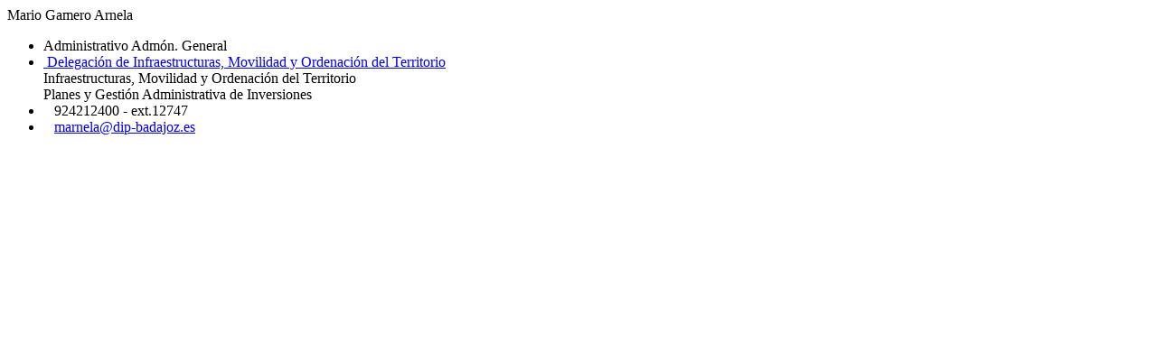

--- FILE ---
content_type: text/html; charset=UTF-8
request_url: https://www.dip-badajoz.es/diputacion/organigrama/getDetallePersona.php?id=marnela
body_size: 496
content:

<div class="persona_detalle_nombre">Mario&nbsp;Gamero Arnela</div>

<ul>
	<li>Administrativo Admón. General</li>        

	<li class="jerarquia_unidad"><div style="padding-left:0px"><a href="https://www.dip-badajoz.es/diputacion/delegaciones/index.php?delegacion=3" title="Delegación de Infraestructuras, Movilidad y Ordenación del Territorio"><span class="fas fa-external-link-alt"></span>&nbsp;Delegación de Infraestructuras, Movilidad y Ordenación del Territorio</a></div><div style="padding-left:0px">Infraestructuras, Movilidad y Ordenación del Territorio</div><div style="padding-left:0px">Planes y Gestión Administrativa de Inversiones</div></li>
    <li title="Dirección"><i class="fas fa-phone fa-flip-horizontal" title="Teléfono"></i>&nbsp;&nbsp;&nbsp;<span title="Teléfono">924212400 - ext.12747</span></li><li title="Email"><i class="fas fa-at" title="Email"></i>&nbsp;&nbsp;&nbsp;<span title="Email"><a href="mailto:marnela@dip-badajoz.es">marnela@dip-badajoz.es</a></span></li>         
</ul>


<div style="clear:both"></div>



    